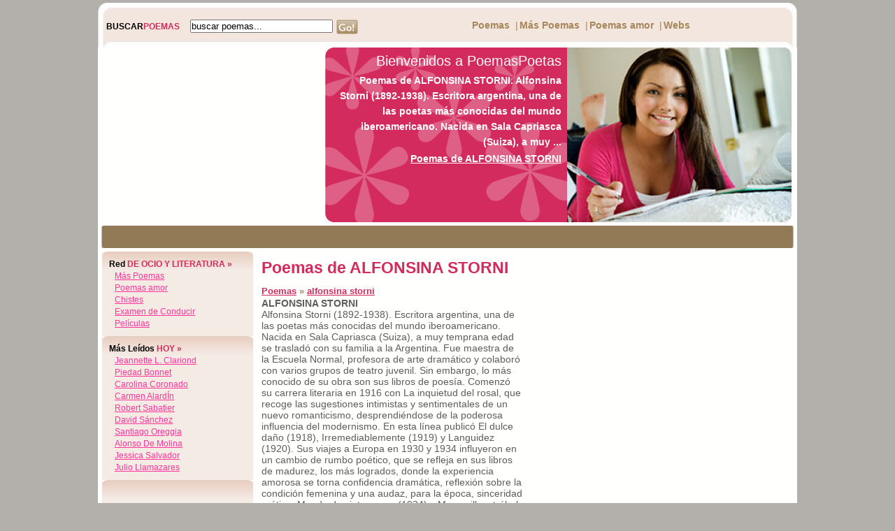

--- FILE ---
content_type: text/html
request_url: http://www.poemaspoetas.com/alfonsina-storni
body_size: 9650
content:
  <!DOCTYPE html PUBLIC "-//W3C//DTD XHTML 1.0 Transitional//EN" "https://www.w3.org/TR/xhtml1/DTD/xhtml1-transitional.dtd">
<html xmlns="https://www.w3.org/1999/xhtml">
<head>
<script async src="//pagead2.googlesyndication.com/pagead/js/adsbygoogle.js"></script>
<script>
  (adsbygoogle = window.adsbygoogle || []).push({
    google_ad_client: "ca-pub-7089266286231882",
    enable_page_level_ads: true
  });
</script>	
<title>Poemas de ALFONSINA STORNI</title><meta name="Keywords" content="poemas, poetas, poesia, poesias, poeta, poema, ocio, entrenenimiento" /><meta name="Description" content="Poemas de ALFONSINA STORNI. Alfonsina Storni (1892-1938). Escritora argentina, una de las poetas más conocidas del mundo iberoamericano.  Nacida en Sala Capriasca (Suiza), a muy ..." /><meta http-equiv="Content-Type" content="text/html; charset=iso-8859-1" />
<meta http-equiv="Content-Style-Type" content="text/css" /><meta name="verify-v1" content="stDBAnVhWfwkZsj0L+yfLJFOLd7JkXkKkhBSt3pLVjo=" />
<link rel="alternate" type="application/rss+xml" title="RSS .91" href="https://www.poemaspoetas.com/rss.php" />
<link rel="stylesheet" type="text/css" media="screen" href="/estilos/content.css" />
</head>
 
<body onload="MM_preloadImages('/TSRating/images/staro.gif');">
  <div id="container-body">
      <div id="area-top">
          <div><img src="/imagenes/top.jpg" width="1000" height="68" alt="top" /></div>
          <div id="content-top">
              <div id="search"><h3><span>BUSCAR</span>POEMAS</h3><div>
              <!--<input type="text" name="search" /><a href="#"><img src="/imagenes/go.jpg" width="31" height="21" alt="search" hspace="5" align="top" /></a>-->
              <form name="fsearch" id="fsearch" method="post" action="/busqueda" class="noborder"><input type="text" name="searchtext" value="buscar poemas..." onblur="if(this.value=='') this.value='buscar poemas...';" onfocus="if(this.value=='buscar poemas...') this.value='';" size="18" /><a href="javascript:document.fsearch.submit();"><img src="/imagenes/go.jpg" width="31" height="21" alt="search" hspace="5" align="top" /></a></form>
              </div></div>
              <div id="topmenu">
                  <ul><li><a href="/">Poemas</a></li><li>
                  <li>|</li><li><a href="https://www.poesiaspoemas.com">M&aacute;s Poemas</a></li>
                  <li>|</li><li><a href="https://www.poetaspoemas.com">Poemas amor</a></li>
                  <li>|</li><li><a title="Super webs" href="/super-webs">Webs</a></li></ul>
              </div>
          </div>
      </div>
      <div>

<div style="float:left;padding-left:7px">
<script type="text/javascript"><!--
google_ad_client = "pub-7089266286231882";
google_ad_width = 300;
google_ad_height = 250;
google_ad_format = "300x250_as";
google_ad_type = "text_image";
//2007-01-16: chistes_box
google_ad_channel = "";
google_color_border = "FFFFFF";
google_color_bg = "FFFFFF";
google_color_link = "D32B5D";
google_color_text = "5D5D5D";
google_color_url = "5D5D5D";
//--></script>
<script type="text/javascript"
  src="https://pagead2.googlesyndication.com/pagead/show_ads.js">
</script>
</div>
          <div id="banner">
              <img src="/imagenes/banner2.jpg" width="321" height="250" alt="banner" align="right" />
              <div id="welcome">Bienvenidos a PoemasPoetas</div>
              <p style="line-height:22px;">Poemas de ALFONSINA STORNI. Alfonsina Storni (1892-1938). Escritora argentina, una de las poetas más conocidas del mundo iberoamericano.  Nacida en Sala Capriasca (Suiza), a muy ...</p>
              <a href="/alfonsina-storni#atitle">Poemas de ALFONSINA STORNI</a>
          </div>
          <div class="clearer"></div>
      </div>
      <div id="menu">
          
<div style="float:left">
<script type="text/javascript"><!--
google_ad_client = "pub-7089266286231882";
google_ad_width = 468;
google_ad_height = 15;
google_ad_format = "468x15_0ads_al";
//2007-01-15: poemas-link-bar
google_ad_channel = "";
google_color_border = "927A56";
google_color_bg = "927A56";
google_color_link = "ffffff";
google_color_text = "000000";
google_color_url = "000000";
//--></script>
<script type="text/javascript"
  src="https://pagead2.googlesyndication.com/pagead/show_ads.js">
</script>
</div>
<div style="float:left">
<script type="text/javascript"><!--
google_ad_client = "pub-7089266286231882";
google_ad_width = 468;
google_ad_height = 15;
google_ad_format = "468x15_0ads_al";
//2007-01-15: poemas-link-bar
google_ad_channel = "";
google_color_border = "927A56";
google_color_bg = "927A56";
google_color_link = "ffffff";
google_color_text = "000000";
google_color_url = "000000";
//--></script>
<script type="text/javascript"
  src="https://pagead2.googlesyndication.com/pagead/show_ads.js">
</script>
</div>    

      </div>
      <div style="background:url(/imagenes/bg.gif) repeat-y">
      <div id="area-left">
          <div class="box" id="login">
              <h3><span>Red</span> DE OCIO Y LITERATURA &raquo;</h3>
               &nbsp; <a href="https://www.poesiaspoemas.com/" target="_blank">M&aacute;s Poemas</a><br />
               &nbsp; <a href="https://www.poetaspoemas.com/" target="_blank">Poemas amor</a><br />
               &nbsp; <a href="https://chistes.developers4web.com" target="_blank">Chistes</a><br />
               &nbsp; <a href="https://www.examenconducir.es" target="_blank">Examen de Conducir</a><br />
               &nbsp; <a href="https://peliculas.tuspoemas.net" target="_blank">Películas</a><br />
          </div>      
          <div class="box" id="login">
              <h3><span>M&aacute;s le&iacute;dos</span> HOY &raquo;</h3>
              &nbsp; <a style="text-transform:capitalize" href="/jeannette-l-clariond">jeannette l. clariond</a><br />&nbsp; <a style="text-transform:capitalize" href="/piedad-bonnet">piedad bonnet</a><br />&nbsp; <a style="text-transform:capitalize" href="/carolina-coronado">carolina coronado</a><br />&nbsp; <a style="text-transform:capitalize" href="/carmen-alardin">carmen alardÍn</a><br />&nbsp; <a style="text-transform:capitalize" href="/robert-sabatier">robert sabatier</a><br />&nbsp; <a style="text-transform:capitalize" href="/david-sanchez">david s&aacute;nchez</a><br />&nbsp; <a style="text-transform:capitalize" href="/santiago-oreggia">santiago oreggia</a><br />&nbsp; <a style="text-transform:capitalize" href="/alonso-de-molina">alonso de molina</a><br />&nbsp; <a style="text-transform:capitalize" href="/jessica-salvador">jessica salvador</a><br />&nbsp; <a style="text-transform:capitalize" href="/julio-llamazares">julio llamazares</a><br />	
          </div>
          <div class="box" id="login" style="padding-top: 22px;">
          
             <script type="text/javascript"><!--
google_ad_client = "pub-7089266286231882";
google_ad_width = 200;
google_ad_height = 90;
google_ad_format = "200x90_0ads_al";
//2007-01-15: poemas-link-bar
google_ad_channel = "";
google_color_border = "F4EBE4";
google_color_bg = "F4EBE4";
google_color_link = "FF3399";
google_color_text = "000000";
google_color_url = "000000";
//--></script>
<script type="text/javascript"
  src="https://pagead2.googlesyndication.com/pagead/show_ads.js">
</script>
          </div>
          <div class="box" id="login">
              <h3><span>&uacute;ltimos </span> LE&Iacute;DOS &raquo;</h3>
              &nbsp; <a style="text-transform:capitalize" href="/nm-in-verso">nm in-verso</a><br />&nbsp; <a style="text-transform:capitalize" href="/bruno-serrano-ilabaca">bruno serrano ilabaca</a><br />&nbsp; <a style="text-transform:capitalize" href="/leopoldo-panero">leopoldo panero</a><br />&nbsp; <a style="text-transform:capitalize" href="/ever-gaona-quevedo">ever gaona quevedo</a><br />&nbsp; <a style="text-transform:capitalize" href="/alberto-destephen">alberto destéphen</a><br />&nbsp; <a style="text-transform:capitalize" href="/lamar-ingraham">lamar ingraham</a><br />&nbsp; <a style="text-transform:capitalize" href="/cristina-pizarro">cristina pizarro</a><br />&nbsp; <a style="text-transform:capitalize" href="/francisco-najera">francisco nájera</a><br />&nbsp; <a style="text-transform:capitalize" href="/osvaldo-hernandez">osvaldo hernández</a><br />&nbsp; <a style="text-transform:capitalize" href="/guillermo-pilia">guillermo pilÍa</a><br />&nbsp; <a style="text-transform:capitalize" href="/angel-augier">Ángel augier</a><br />&nbsp; <a style="text-transform:capitalize" href="/jacinta-escudos">jacinta escudos</a><br />&nbsp; <a style="text-transform:capitalize" href="/marisa-trejo-sirvent">marisa trejo sirvent</a><br />&nbsp; <a style="text-transform:capitalize" href="/lil-picado">lil picado</a><br />&nbsp; <a style="text-transform:capitalize" href="/orfila-bardesio">orfila bardesio</a><br />&nbsp; <a style="text-transform:capitalize" href="/maria-cristina-azcona">maria cristina azcona</a><br />&nbsp; <a style="text-transform:capitalize" href="/juan-de-salinas">juan de salinas</a><br />&nbsp; <a style="text-transform:capitalize" href="/francisco-de-aldana">francisco de aldana</a><br />&nbsp; <a style="text-transform:capitalize" href="/graciela-cros">graciela cros</a><br />&nbsp; <a style="text-transform:capitalize" href="/cristian-santos">cristian santos</a><br />	
          </div>
          
         
      </div>
      <div id="content">
          <a name="atitle"></a>
          <h1>Poemas de ALFONSINA STORNI</h1>          
          <div class="title"><a href="/">Poemas</a> &raquo; <a href="/alfonsina-storni">alfonsina storni</a></div>
          <div style="clear:both"></div>
                    
<span style="font-weight:bold;">ALFONSINA STORNI</span><br /><div style="float:right;width:390px;"><script type="text/javascript"><!--
google_ad_client = "pub-7089266286231882";
google_ad_width = 336;
google_ad_height = 280;
google_ad_format = "336x280_as";
google_ad_type = "text_image";
//2007-01-16: chistes_box
google_ad_channel = "";
google_color_border = "FFFFFF";
google_color_bg = "FFFFFF";
google_color_link = "D32B5D";
google_color_text = "5D5D5D";
google_color_url = "5D5D5D";
//--></script>
<script type="text/javascript"
  src="https://pagead2.googlesyndication.com/pagead/show_ads.js">
</script>
</div>Alfonsina Storni (1892-1938). Escritora argentina, una de las poetas más conocidas del mundo iberoamericano. 

Nacida en Sala Capriasca (Suiza), a muy temprana edad se trasladó con su familia a la Argentina. Fue maestra de la Escuela Normal, profesora de arte dramático y colaboró con varios grupos de teatro juvenil. Sin embargo, lo más conocido de su obra son sus libros de poesía. Comenzó su carrera literaria en 1916 con La inquietud del rosal, que recoge las sugestiones intimistas y sentimentales de un nuevo romanticismo, desprendiéndose de la poderosa influencia del modernismo. En esta línea publicó El dulce daño (1918), Irremediablemente (1919) y Languidez (1920). 

Sus viajes a Europa en 1930 y 1934 influyeron en un cambio de rumbo poético, que se refleja en sus libros de madurez, los más logrados, donde la experiencia amorosa se torna confidencia dramática, reflexión sobre la condición femenina y una audaz, para la época, sinceridad erótica: Mundo de siete pozos (1934) y Mascarilla y trébol (1938). 

Formalmente, su expresión se hace más libre y se evade de los anteriores moldes del clasicismo. Aquejada de cáncer, se suicidó en Mar del Plata. 

 
<br /><br /><div class="clearboth" style="margin-bottom:25px;"></div><div id="ccontainer" style="clear:both"><div class="djokebox"><strong><a class="tpoem" href="/alfonsina-storni/pecho-blanco">pecho blanco</a></strong><br /><span class="poettext">         <table cellpadding="0" cellspacing="0" id="rating" width="80" align="right" border="0">
             <tr>
                 <td><a href="javascript:vote('10249','1',434,5,1);" onmouseout="MM_swapImgRestore()" onmouseover="MM_swapImage('10249-1','','/TSRating/images/staro.gif',1)"><img src="/TSRating/images/starg.gif" hspace="0" vspace="0" name="10249-1" id="10249-1" border="0"></a></td>
                 <td><a href="javascript:vote('10249','2',434,5,1);" onmouseout="MM_swapImgRestore()" onmouseover="MM_swapImage('10249-1','','/TSRating/images/staro.gif','10249-2','','/TSRating/images/staro.gif',1)"><img src="/TSRating/images/starg.gif" hspace="0" vspace="0" name="10249-2" id="10249-2" border="0"></a></td>
                 <td><a href="javascript:vote('10249','3',434,5,1);" onmouseout="MM_swapImgRestore()" onmouseover="MM_swapImage('10249-1','','/TSRating/images/staro.gif','10249-2','','/TSRating/images/staro.gif','10249-3','','/TSRating/images/staro.gif',1)"><img src="/TSRating/images/starg.gif" name="10249-3" id="10249-3" border="0"></a></td>
                 <td><a href="javascript:vote('10249','4',434,5,1);" onmouseout="MM_swapImgRestore()" onmouseover="MM_swapImage('10249-1','','/TSRating/images/staro.gif','10249-2','','/TSRating/images/staro.gif','10249-3','','/TSRating/images/staro.gif','10249-4','','/TSRating/images/staro.gif',1)"><img src="/TSRating/images/starg.gif" name="10249-4" id="10249-4" border="0"></a></td>
                 <td><a href="javascript:vote('10249','5',434,5,1);" onmouseout="MM_swapImgRestore()" onmouseover="MM_swapImage('10249-1','','/TSRating/images/staro.gif','10249-2','','/TSRating/images/staro.gif','10249-3','','/TSRating/images/staro.gif','10249-4','','/TSRating/images/staro.gif','10249-5','','/TSRating/images/staro.gif',1)"><img src="/TSRating/images/starg.gif" name="10249-5" id="10249-5" border="0"></a></td>
             </tr>
             <tr><td colspan="5" class="vt" id="10249numvotes">&nbsp;</td></tr>             
             <tr><td colspan="5" class="imgrank" width="100" ><img src="/imagenes/green.gif" id="10249barra" height="5" width="1%" /></td></tr>
             <tr><td colspan="5"  id="10249visitas">&nbsp;</td></tr>
         </table>
         Porque yo tengo el pecho blanco, dócil, Inofensivo, debe ser que tanta......</span></div><div style="float:right;width:383px;"><script type="text/javascript"><!--
google_ad_client = "pub-7089266286231882";
google_ad_width = 336;
google_ad_height = 280;
google_ad_format = "336x280_as";
google_ad_type = "text_image";
//2007-01-16: chistes_box
google_ad_channel = "";
google_color_border = "FFFFFF";
google_color_bg = "FFFFFF";
google_color_link = "D32B5D";
google_color_text = "5D5D5D";
google_color_url = "5D5D5D";
//--></script>
<script type="text/javascript"
  src="https://pagead2.googlesyndication.com/pagead/show_ads.js">
</script>
</div><div class="djokebox"><strong><a class="tpoem" href="/alfonsina-storni/adios">adiós</a></strong><br /><span class="poettext">         <table cellpadding="0" cellspacing="0" id="rating" width="80" align="right" border="0">
             <tr>
                 <td><a href="javascript:vote('87','1',1194,60,13);" onmouseout="MM_swapImgRestore()" onmouseover="MM_swapImage('87-1','','/TSRating/images/staro.gif',1)"><img src="/TSRating/images/starg.gif" hspace="0" vspace="0" name="87-1" id="87-1" border="0"></a></td>
                 <td><a href="javascript:vote('87','2',1194,60,13);" onmouseout="MM_swapImgRestore()" onmouseover="MM_swapImage('87-1','','/TSRating/images/staro.gif','87-2','','/TSRating/images/staro.gif',1)"><img src="/TSRating/images/starg.gif" hspace="0" vspace="0" name="87-2" id="87-2" border="0"></a></td>
                 <td><a href="javascript:vote('87','3',1194,60,13);" onmouseout="MM_swapImgRestore()" onmouseover="MM_swapImage('87-1','','/TSRating/images/staro.gif','87-2','','/TSRating/images/staro.gif','87-3','','/TSRating/images/staro.gif',1)"><img src="/TSRating/images/starg.gif" name="87-3" id="87-3" border="0"></a></td>
                 <td><a href="javascript:vote('87','4',1194,60,13);" onmouseout="MM_swapImgRestore()" onmouseover="MM_swapImage('87-1','','/TSRating/images/staro.gif','87-2','','/TSRating/images/staro.gif','87-3','','/TSRating/images/staro.gif','87-4','','/TSRating/images/staro.gif',1)"><img src="/TSRating/images/starg.gif" name="87-4" id="87-4" border="0"></a></td>
                 <td><a href="javascript:vote('87','5',1194,60,13);" onmouseout="MM_swapImgRestore()" onmouseover="MM_swapImage('87-1','','/TSRating/images/staro.gif','87-2','','/TSRating/images/staro.gif','87-3','','/TSRating/images/staro.gif','87-4','','/TSRating/images/staro.gif','87-5','','/TSRating/images/staro.gif',1)"><img src="/TSRating/images/starg.gif" name="87-5" id="87-5" border="0"></a></td>
             </tr>
             <tr><td colspan="5" class="vt" id="87numvotes">&nbsp;</td></tr>             
             <tr><td colspan="5" class="imgrank" width="100" ><img src="/imagenes/green.gif" id="87barra" height="5" width="1%" /></td></tr>
             <tr><td colspan="5"  id="87visitas">&nbsp;</td></tr>
         </table>
         ¡Adiós!  Las cosas que mueren jamás resucitan, las cosas que mueren no......</span></div><div class="djokebox"><strong><a class="tpoem" href="/alfonsina-storni/la-sirena">la sirena</a></strong><br /><span class="poettext">         <table cellpadding="0" cellspacing="0" id="rating" width="80" align="right" border="0">
             <tr>
                 <td><a href="javascript:vote('93','1',1685,12,3);" onmouseout="MM_swapImgRestore()" onmouseover="MM_swapImage('93-1','','/TSRating/images/staro.gif',1)"><img src="/TSRating/images/starg.gif" hspace="0" vspace="0" name="93-1" id="93-1" border="0"></a></td>
                 <td><a href="javascript:vote('93','2',1685,12,3);" onmouseout="MM_swapImgRestore()" onmouseover="MM_swapImage('93-1','','/TSRating/images/staro.gif','93-2','','/TSRating/images/staro.gif',1)"><img src="/TSRating/images/starg.gif" hspace="0" vspace="0" name="93-2" id="93-2" border="0"></a></td>
                 <td><a href="javascript:vote('93','3',1685,12,3);" onmouseout="MM_swapImgRestore()" onmouseover="MM_swapImage('93-1','','/TSRating/images/staro.gif','93-2','','/TSRating/images/staro.gif','93-3','','/TSRating/images/staro.gif',1)"><img src="/TSRating/images/starg.gif" name="93-3" id="93-3" border="0"></a></td>
                 <td><a href="javascript:vote('93','4',1685,12,3);" onmouseout="MM_swapImgRestore()" onmouseover="MM_swapImage('93-1','','/TSRating/images/staro.gif','93-2','','/TSRating/images/staro.gif','93-3','','/TSRating/images/staro.gif','93-4','','/TSRating/images/staro.gif',1)"><img src="/TSRating/images/starg.gif" name="93-4" id="93-4" border="0"></a></td>
                 <td><a href="javascript:vote('93','5',1685,12,3);" onmouseout="MM_swapImgRestore()" onmouseover="MM_swapImage('93-1','','/TSRating/images/staro.gif','93-2','','/TSRating/images/staro.gif','93-3','','/TSRating/images/staro.gif','93-4','','/TSRating/images/staro.gif','93-5','','/TSRating/images/staro.gif',1)"><img src="/TSRating/images/starg.gif" name="93-5" id="93-5" border="0"></a></td>
             </tr>
             <tr><td colspan="5" class="vt" id="93numvotes">&nbsp;</td></tr>             
             <tr><td colspan="5" class="imgrank" width="100" ><img src="/imagenes/green.gif" id="93barra" height="5" width="1%" /></td></tr>
             <tr><td colspan="5"  id="93visitas">&nbsp;</td></tr>
         </table>
         Llévate el torbellino de las horas y el cobalto del cielo y el ropaje ......</span></div><div class="djokebox"><strong><a class="tpoem" href="/alfonsina-storni/silencio">silencio</a></strong><br /><span class="poettext">         <table cellpadding="0" cellspacing="0" id="rating" width="80" align="right" border="0">
             <tr>
                 <td><a href="javascript:vote('6926','1',1519,26,7);" onmouseout="MM_swapImgRestore()" onmouseover="MM_swapImage('6926-1','','/TSRating/images/staro.gif',1)"><img src="/TSRating/images/starg.gif" hspace="0" vspace="0" name="6926-1" id="6926-1" border="0"></a></td>
                 <td><a href="javascript:vote('6926','2',1519,26,7);" onmouseout="MM_swapImgRestore()" onmouseover="MM_swapImage('6926-1','','/TSRating/images/staro.gif','6926-2','','/TSRating/images/staro.gif',1)"><img src="/TSRating/images/starg.gif" hspace="0" vspace="0" name="6926-2" id="6926-2" border="0"></a></td>
                 <td><a href="javascript:vote('6926','3',1519,26,7);" onmouseout="MM_swapImgRestore()" onmouseover="MM_swapImage('6926-1','','/TSRating/images/staro.gif','6926-2','','/TSRating/images/staro.gif','6926-3','','/TSRating/images/staro.gif',1)"><img src="/TSRating/images/starg.gif" name="6926-3" id="6926-3" border="0"></a></td>
                 <td><a href="javascript:vote('6926','4',1519,26,7);" onmouseout="MM_swapImgRestore()" onmouseover="MM_swapImage('6926-1','','/TSRating/images/staro.gif','6926-2','','/TSRating/images/staro.gif','6926-3','','/TSRating/images/staro.gif','6926-4','','/TSRating/images/staro.gif',1)"><img src="/TSRating/images/starg.gif" name="6926-4" id="6926-4" border="0"></a></td>
                 <td><a href="javascript:vote('6926','5',1519,26,7);" onmouseout="MM_swapImgRestore()" onmouseover="MM_swapImage('6926-1','','/TSRating/images/staro.gif','6926-2','','/TSRating/images/staro.gif','6926-3','','/TSRating/images/staro.gif','6926-4','','/TSRating/images/staro.gif','6926-5','','/TSRating/images/staro.gif',1)"><img src="/TSRating/images/starg.gif" name="6926-5" id="6926-5" border="0"></a></td>
             </tr>
             <tr><td colspan="5" class="vt" id="6926numvotes">&nbsp;</td></tr>             
             <tr><td colspan="5" class="imgrank" width="100" ><img src="/imagenes/green.gif" id="6926barra" height="5" width="1%" /></td></tr>
             <tr><td colspan="5"  id="6926visitas">&nbsp;</td></tr>
         </table>
         Un día estaré muerta, blanca como la nieve, dulce como los sueños en l......</span></div><div class="djokebox"><strong><a class="tpoem" href="/alfonsina-storni/epitafio-para-mi-tumba">epitafio para mi tumba</a></strong><br /><span class="poettext">         <table cellpadding="0" cellspacing="0" id="rating" width="80" align="right" border="0">
             <tr>
                 <td><a href="javascript:vote('2166','1',2555,13,4);" onmouseout="MM_swapImgRestore()" onmouseover="MM_swapImage('2166-1','','/TSRating/images/staro.gif',1)"><img src="/TSRating/images/starg.gif" hspace="0" vspace="0" name="2166-1" id="2166-1" border="0"></a></td>
                 <td><a href="javascript:vote('2166','2',2555,13,4);" onmouseout="MM_swapImgRestore()" onmouseover="MM_swapImage('2166-1','','/TSRating/images/staro.gif','2166-2','','/TSRating/images/staro.gif',1)"><img src="/TSRating/images/starg.gif" hspace="0" vspace="0" name="2166-2" id="2166-2" border="0"></a></td>
                 <td><a href="javascript:vote('2166','3',2555,13,4);" onmouseout="MM_swapImgRestore()" onmouseover="MM_swapImage('2166-1','','/TSRating/images/staro.gif','2166-2','','/TSRating/images/staro.gif','2166-3','','/TSRating/images/staro.gif',1)"><img src="/TSRating/images/starg.gif" name="2166-3" id="2166-3" border="0"></a></td>
                 <td><a href="javascript:vote('2166','4',2555,13,4);" onmouseout="MM_swapImgRestore()" onmouseover="MM_swapImage('2166-1','','/TSRating/images/staro.gif','2166-2','','/TSRating/images/staro.gif','2166-3','','/TSRating/images/staro.gif','2166-4','','/TSRating/images/staro.gif',1)"><img src="/TSRating/images/starg.gif" name="2166-4" id="2166-4" border="0"></a></td>
                 <td><a href="javascript:vote('2166','5',2555,13,4);" onmouseout="MM_swapImgRestore()" onmouseover="MM_swapImage('2166-1','','/TSRating/images/staro.gif','2166-2','','/TSRating/images/staro.gif','2166-3','','/TSRating/images/staro.gif','2166-4','','/TSRating/images/staro.gif','2166-5','','/TSRating/images/staro.gif',1)"><img src="/TSRating/images/starg.gif" name="2166-5" id="2166-5" border="0"></a></td>
             </tr>
             <tr><td colspan="5" class="vt" id="2166numvotes">&nbsp;</td></tr>             
             <tr><td colspan="5" class="imgrank" width="100" ><img src="/imagenes/green.gif" id="2166barra" height="5" width="1%" /></td></tr>
             <tr><td colspan="5"  id="2166visitas">&nbsp;</td></tr>
         </table>
         Aquí descanso yo: dice "Alfonsina" El epitafiio claro al que se inclin......</span></div><div class="djokebox"><strong><a class="tpoem" href="/alfonsina-storni/voy-a-dormir">voy a dormir</a></strong><br /><span class="poettext">         <table cellpadding="0" cellspacing="0" id="rating" width="80" align="right" border="0">
             <tr>
                 <td><a href="javascript:vote('8744','1',1185,15,4);" onmouseout="MM_swapImgRestore()" onmouseover="MM_swapImage('8744-1','','/TSRating/images/staro.gif',1)"><img src="/TSRating/images/starg.gif" hspace="0" vspace="0" name="8744-1" id="8744-1" border="0"></a></td>
                 <td><a href="javascript:vote('8744','2',1185,15,4);" onmouseout="MM_swapImgRestore()" onmouseover="MM_swapImage('8744-1','','/TSRating/images/staro.gif','8744-2','','/TSRating/images/staro.gif',1)"><img src="/TSRating/images/starg.gif" hspace="0" vspace="0" name="8744-2" id="8744-2" border="0"></a></td>
                 <td><a href="javascript:vote('8744','3',1185,15,4);" onmouseout="MM_swapImgRestore()" onmouseover="MM_swapImage('8744-1','','/TSRating/images/staro.gif','8744-2','','/TSRating/images/staro.gif','8744-3','','/TSRating/images/staro.gif',1)"><img src="/TSRating/images/starg.gif" name="8744-3" id="8744-3" border="0"></a></td>
                 <td><a href="javascript:vote('8744','4',1185,15,4);" onmouseout="MM_swapImgRestore()" onmouseover="MM_swapImage('8744-1','','/TSRating/images/staro.gif','8744-2','','/TSRating/images/staro.gif','8744-3','','/TSRating/images/staro.gif','8744-4','','/TSRating/images/staro.gif',1)"><img src="/TSRating/images/starg.gif" name="8744-4" id="8744-4" border="0"></a></td>
                 <td><a href="javascript:vote('8744','5',1185,15,4);" onmouseout="MM_swapImgRestore()" onmouseover="MM_swapImage('8744-1','','/TSRating/images/staro.gif','8744-2','','/TSRating/images/staro.gif','8744-3','','/TSRating/images/staro.gif','8744-4','','/TSRating/images/staro.gif','8744-5','','/TSRating/images/staro.gif',1)"><img src="/TSRating/images/starg.gif" name="8744-5" id="8744-5" border="0"></a></td>
             </tr>
             <tr><td colspan="5" class="vt" id="8744numvotes">&nbsp;</td></tr>             
             <tr><td colspan="5" class="imgrank" width="100" ><img src="/imagenes/green.gif" id="8744barra" height="5" width="1%" /></td></tr>
             <tr><td colspan="5"  id="8744visitas">&nbsp;</td></tr>
         </table>
         (Últimos versos escritos el día del suicidio)   Dientes de flores, cof......</span></div><div class="djokebox"><strong><a class="tpoem" href="/alfonsina-storni/yo-en-el-fondo-del-mar">yo en el fondo del mar</a></strong><br /><span class="poettext">         <table cellpadding="0" cellspacing="0" id="rating" width="80" align="right" border="0">
             <tr>
                 <td><a href="javascript:vote('6963','1',1052,19,5);" onmouseout="MM_swapImgRestore()" onmouseover="MM_swapImage('6963-1','','/TSRating/images/staro.gif',1)"><img src="/TSRating/images/starg.gif" hspace="0" vspace="0" name="6963-1" id="6963-1" border="0"></a></td>
                 <td><a href="javascript:vote('6963','2',1052,19,5);" onmouseout="MM_swapImgRestore()" onmouseover="MM_swapImage('6963-1','','/TSRating/images/staro.gif','6963-2','','/TSRating/images/staro.gif',1)"><img src="/TSRating/images/starg.gif" hspace="0" vspace="0" name="6963-2" id="6963-2" border="0"></a></td>
                 <td><a href="javascript:vote('6963','3',1052,19,5);" onmouseout="MM_swapImgRestore()" onmouseover="MM_swapImage('6963-1','','/TSRating/images/staro.gif','6963-2','','/TSRating/images/staro.gif','6963-3','','/TSRating/images/staro.gif',1)"><img src="/TSRating/images/starg.gif" name="6963-3" id="6963-3" border="0"></a></td>
                 <td><a href="javascript:vote('6963','4',1052,19,5);" onmouseout="MM_swapImgRestore()" onmouseover="MM_swapImage('6963-1','','/TSRating/images/staro.gif','6963-2','','/TSRating/images/staro.gif','6963-3','','/TSRating/images/staro.gif','6963-4','','/TSRating/images/staro.gif',1)"><img src="/TSRating/images/starg.gif" name="6963-4" id="6963-4" border="0"></a></td>
                 <td><a href="javascript:vote('6963','5',1052,19,5);" onmouseout="MM_swapImgRestore()" onmouseover="MM_swapImage('6963-1','','/TSRating/images/staro.gif','6963-2','','/TSRating/images/staro.gif','6963-3','','/TSRating/images/staro.gif','6963-4','','/TSRating/images/staro.gif','6963-5','','/TSRating/images/staro.gif',1)"><img src="/TSRating/images/starg.gif" name="6963-5" id="6963-5" border="0"></a></td>
             </tr>
             <tr><td colspan="5" class="vt" id="6963numvotes">&nbsp;</td></tr>             
             <tr><td colspan="5" class="imgrank" width="100" ><img src="/imagenes/green.gif" id="6963barra" height="5" width="1%" /></td></tr>
             <tr><td colspan="5"  id="6963visitas">&nbsp;</td></tr>
         </table>
         En el fondo del mar hay una casa de cristal. A una avenida de madrépor......</span></div><div class="djokebox"><strong><a class="tpoem" href="/alfonsina-storni/a-una-rosa">a una rosa</a></strong><br /><span class="poettext">         <table cellpadding="0" cellspacing="0" id="rating" width="80" align="right" border="0">
             <tr>
                 <td><a href="javascript:vote('6967','1',906,23,6);" onmouseout="MM_swapImgRestore()" onmouseover="MM_swapImage('6967-1','','/TSRating/images/staro.gif',1)"><img src="/TSRating/images/starg.gif" hspace="0" vspace="0" name="6967-1" id="6967-1" border="0"></a></td>
                 <td><a href="javascript:vote('6967','2',906,23,6);" onmouseout="MM_swapImgRestore()" onmouseover="MM_swapImage('6967-1','','/TSRating/images/staro.gif','6967-2','','/TSRating/images/staro.gif',1)"><img src="/TSRating/images/starg.gif" hspace="0" vspace="0" name="6967-2" id="6967-2" border="0"></a></td>
                 <td><a href="javascript:vote('6967','3',906,23,6);" onmouseout="MM_swapImgRestore()" onmouseover="MM_swapImage('6967-1','','/TSRating/images/staro.gif','6967-2','','/TSRating/images/staro.gif','6967-3','','/TSRating/images/staro.gif',1)"><img src="/TSRating/images/starg.gif" name="6967-3" id="6967-3" border="0"></a></td>
                 <td><a href="javascript:vote('6967','4',906,23,6);" onmouseout="MM_swapImgRestore()" onmouseover="MM_swapImage('6967-1','','/TSRating/images/staro.gif','6967-2','','/TSRating/images/staro.gif','6967-3','','/TSRating/images/staro.gif','6967-4','','/TSRating/images/staro.gif',1)"><img src="/TSRating/images/starg.gif" name="6967-4" id="6967-4" border="0"></a></td>
                 <td><a href="javascript:vote('6967','5',906,23,6);" onmouseout="MM_swapImgRestore()" onmouseover="MM_swapImage('6967-1','','/TSRating/images/staro.gif','6967-2','','/TSRating/images/staro.gif','6967-3','','/TSRating/images/staro.gif','6967-4','','/TSRating/images/staro.gif','6967-5','','/TSRating/images/staro.gif',1)"><img src="/TSRating/images/starg.gif" name="6967-5" id="6967-5" border="0"></a></td>
             </tr>
             <tr><td colspan="5" class="vt" id="6967numvotes">&nbsp;</td></tr>             
             <tr><td colspan="5" class="imgrank" width="100" ><img src="/imagenes/green.gif" id="6967barra" height="5" width="1%" /></td></tr>
             <tr><td colspan="5"  id="6967visitas">&nbsp;</td></tr>
         </table>
         Grata flor que te destacas sobre el verde de las hojas, cual la sangre......</span></div><div class="djokebox"><strong><a class="tpoem" href="/alfonsina-storni/versos-a-la-tristeza-de-buenos-aires">versos a la tristeza de buenos aires</a></strong><br /><span class="poettext">         <table cellpadding="0" cellspacing="0" id="rating" width="80" align="right" border="0">
             <tr>
                 <td><a href="javascript:vote('6961','1',1073,11,3);" onmouseout="MM_swapImgRestore()" onmouseover="MM_swapImage('6961-1','','/TSRating/images/staro.gif',1)"><img src="/TSRating/images/starg.gif" hspace="0" vspace="0" name="6961-1" id="6961-1" border="0"></a></td>
                 <td><a href="javascript:vote('6961','2',1073,11,3);" onmouseout="MM_swapImgRestore()" onmouseover="MM_swapImage('6961-1','','/TSRating/images/staro.gif','6961-2','','/TSRating/images/staro.gif',1)"><img src="/TSRating/images/starg.gif" hspace="0" vspace="0" name="6961-2" id="6961-2" border="0"></a></td>
                 <td><a href="javascript:vote('6961','3',1073,11,3);" onmouseout="MM_swapImgRestore()" onmouseover="MM_swapImage('6961-1','','/TSRating/images/staro.gif','6961-2','','/TSRating/images/staro.gif','6961-3','','/TSRating/images/staro.gif',1)"><img src="/TSRating/images/starg.gif" name="6961-3" id="6961-3" border="0"></a></td>
                 <td><a href="javascript:vote('6961','4',1073,11,3);" onmouseout="MM_swapImgRestore()" onmouseover="MM_swapImage('6961-1','','/TSRating/images/staro.gif','6961-2','','/TSRating/images/staro.gif','6961-3','','/TSRating/images/staro.gif','6961-4','','/TSRating/images/staro.gif',1)"><img src="/TSRating/images/starg.gif" name="6961-4" id="6961-4" border="0"></a></td>
                 <td><a href="javascript:vote('6961','5',1073,11,3);" onmouseout="MM_swapImgRestore()" onmouseover="MM_swapImage('6961-1','','/TSRating/images/staro.gif','6961-2','','/TSRating/images/staro.gif','6961-3','','/TSRating/images/staro.gif','6961-4','','/TSRating/images/staro.gif','6961-5','','/TSRating/images/staro.gif',1)"><img src="/TSRating/images/starg.gif" name="6961-5" id="6961-5" border="0"></a></td>
             </tr>
             <tr><td colspan="5" class="vt" id="6961numvotes">&nbsp;</td></tr>             
             <tr><td colspan="5" class="imgrank" width="100" ><img src="/imagenes/green.gif" id="6961barra" height="5" width="1%" /></td></tr>
             <tr><td colspan="5"  id="6961visitas">&nbsp;</td></tr>
         </table>
         Tristes calles derechas, agrisadas e iguales, por donde asoma, a veces......</span></div><div class="djokebox"><strong><a class="tpoem" href="/alfonsina-storni/borrada">borrada</a></strong><br /><span class="poettext">         <table cellpadding="0" cellspacing="0" id="rating" width="80" align="right" border="0">
             <tr>
                 <td><a href="javascript:vote('10248','1',998,11,3);" onmouseout="MM_swapImgRestore()" onmouseover="MM_swapImage('10248-1','','/TSRating/images/staro.gif',1)"><img src="/TSRating/images/starg.gif" hspace="0" vspace="0" name="10248-1" id="10248-1" border="0"></a></td>
                 <td><a href="javascript:vote('10248','2',998,11,3);" onmouseout="MM_swapImgRestore()" onmouseover="MM_swapImage('10248-1','','/TSRating/images/staro.gif','10248-2','','/TSRating/images/staro.gif',1)"><img src="/TSRating/images/starg.gif" hspace="0" vspace="0" name="10248-2" id="10248-2" border="0"></a></td>
                 <td><a href="javascript:vote('10248','3',998,11,3);" onmouseout="MM_swapImgRestore()" onmouseover="MM_swapImage('10248-1','','/TSRating/images/staro.gif','10248-2','','/TSRating/images/staro.gif','10248-3','','/TSRating/images/staro.gif',1)"><img src="/TSRating/images/starg.gif" name="10248-3" id="10248-3" border="0"></a></td>
                 <td><a href="javascript:vote('10248','4',998,11,3);" onmouseout="MM_swapImgRestore()" onmouseover="MM_swapImage('10248-1','','/TSRating/images/staro.gif','10248-2','','/TSRating/images/staro.gif','10248-3','','/TSRating/images/staro.gif','10248-4','','/TSRating/images/staro.gif',1)"><img src="/TSRating/images/starg.gif" name="10248-4" id="10248-4" border="0"></a></td>
                 <td><a href="javascript:vote('10248','5',998,11,3);" onmouseout="MM_swapImgRestore()" onmouseover="MM_swapImage('10248-1','','/TSRating/images/staro.gif','10248-2','','/TSRating/images/staro.gif','10248-3','','/TSRating/images/staro.gif','10248-4','','/TSRating/images/staro.gif','10248-5','','/TSRating/images/staro.gif',1)"><img src="/TSRating/images/starg.gif" name="10248-5" id="10248-5" border="0"></a></td>
             </tr>
             <tr><td colspan="5" class="vt" id="10248numvotes">&nbsp;</td></tr>             
             <tr><td colspan="5" class="imgrank" width="100" ><img src="/imagenes/green.gif" id="10248barra" height="5" width="1%" /></td></tr>
             <tr><td colspan="5"  id="10248visitas">&nbsp;</td></tr>
         </table>
         El día que me muera, la noticia Ha de seguir las prácticas usadas, Y d......</span></div><div class="djokebox"><strong><a class="tpoem" href="/alfonsina-storni/un-lapiz">un lápiz</a></strong><br /><span class="poettext">         <table cellpadding="0" cellspacing="0" id="rating" width="80" align="right" border="0">
             <tr>
                 <td><a href="javascript:vote('6966','1',610,11,3);" onmouseout="MM_swapImgRestore()" onmouseover="MM_swapImage('6966-1','','/TSRating/images/staro.gif',1)"><img src="/TSRating/images/starg.gif" hspace="0" vspace="0" name="6966-1" id="6966-1" border="0"></a></td>
                 <td><a href="javascript:vote('6966','2',610,11,3);" onmouseout="MM_swapImgRestore()" onmouseover="MM_swapImage('6966-1','','/TSRating/images/staro.gif','6966-2','','/TSRating/images/staro.gif',1)"><img src="/TSRating/images/starg.gif" hspace="0" vspace="0" name="6966-2" id="6966-2" border="0"></a></td>
                 <td><a href="javascript:vote('6966','3',610,11,3);" onmouseout="MM_swapImgRestore()" onmouseover="MM_swapImage('6966-1','','/TSRating/images/staro.gif','6966-2','','/TSRating/images/staro.gif','6966-3','','/TSRating/images/staro.gif',1)"><img src="/TSRating/images/starg.gif" name="6966-3" id="6966-3" border="0"></a></td>
                 <td><a href="javascript:vote('6966','4',610,11,3);" onmouseout="MM_swapImgRestore()" onmouseover="MM_swapImage('6966-1','','/TSRating/images/staro.gif','6966-2','','/TSRating/images/staro.gif','6966-3','','/TSRating/images/staro.gif','6966-4','','/TSRating/images/staro.gif',1)"><img src="/TSRating/images/starg.gif" name="6966-4" id="6966-4" border="0"></a></td>
                 <td><a href="javascript:vote('6966','5',610,11,3);" onmouseout="MM_swapImgRestore()" onmouseover="MM_swapImage('6966-1','','/TSRating/images/staro.gif','6966-2','','/TSRating/images/staro.gif','6966-3','','/TSRating/images/staro.gif','6966-4','','/TSRating/images/staro.gif','6966-5','','/TSRating/images/staro.gif',1)"><img src="/TSRating/images/starg.gif" name="6966-5" id="6966-5" border="0"></a></td>
             </tr>
             <tr><td colspan="5" class="vt" id="6966numvotes">&nbsp;</td></tr>             
             <tr><td colspan="5" class="imgrank" width="100" ><img src="/imagenes/green.gif" id="6966barra" height="5" width="1%" /></td></tr>
             <tr><td colspan="5"  id="6966visitas">&nbsp;</td></tr>
         </table>
         Por diez centavos lo compré en la esquina y vendiómelo un ángel desgar......</span></div><div class="djokebox"><strong><a class="tpoem" href="/alfonsina-storni/tu-me-quieres-blanca">tú me quieres blanca</a></strong><br /><span class="poettext">         <table cellpadding="0" cellspacing="0" id="rating" width="80" align="right" border="0">
             <tr>
                 <td><a href="javascript:vote('88','1',994,7,2);" onmouseout="MM_swapImgRestore()" onmouseover="MM_swapImage('88-1','','/TSRating/images/staro.gif',1)"><img src="/TSRating/images/starg.gif" hspace="0" vspace="0" name="88-1" id="88-1" border="0"></a></td>
                 <td><a href="javascript:vote('88','2',994,7,2);" onmouseout="MM_swapImgRestore()" onmouseover="MM_swapImage('88-1','','/TSRating/images/staro.gif','88-2','','/TSRating/images/staro.gif',1)"><img src="/TSRating/images/starg.gif" hspace="0" vspace="0" name="88-2" id="88-2" border="0"></a></td>
                 <td><a href="javascript:vote('88','3',994,7,2);" onmouseout="MM_swapImgRestore()" onmouseover="MM_swapImage('88-1','','/TSRating/images/staro.gif','88-2','','/TSRating/images/staro.gif','88-3','','/TSRating/images/staro.gif',1)"><img src="/TSRating/images/starg.gif" name="88-3" id="88-3" border="0"></a></td>
                 <td><a href="javascript:vote('88','4',994,7,2);" onmouseout="MM_swapImgRestore()" onmouseover="MM_swapImage('88-1','','/TSRating/images/staro.gif','88-2','','/TSRating/images/staro.gif','88-3','','/TSRating/images/staro.gif','88-4','','/TSRating/images/staro.gif',1)"><img src="/TSRating/images/starg.gif" name="88-4" id="88-4" border="0"></a></td>
                 <td><a href="javascript:vote('88','5',994,7,2);" onmouseout="MM_swapImgRestore()" onmouseover="MM_swapImage('88-1','','/TSRating/images/staro.gif','88-2','','/TSRating/images/staro.gif','88-3','','/TSRating/images/staro.gif','88-4','','/TSRating/images/staro.gif','88-5','','/TSRating/images/staro.gif',1)"><img src="/TSRating/images/starg.gif" name="88-5" id="88-5" border="0"></a></td>
             </tr>
             <tr><td colspan="5" class="vt" id="88numvotes">&nbsp;</td></tr>             
             <tr><td colspan="5" class="imgrank" width="100" ><img src="/imagenes/green.gif" id="88barra" height="5" width="1%" /></td></tr>
             <tr><td colspan="5"  id="88visitas">&nbsp;</td></tr>
         </table>
         Tú me quieres alba, me quieres de espumas, me quieres de nácar. Que se......</span></div><div class="djokebox"><strong><a class="tpoem" href="/alfonsina-storni/viaje">viaje</a></strong><br /><span class="poettext">         <table cellpadding="0" cellspacing="0" id="rating" width="80" align="right" border="0">
             <tr>
                 <td><a href="javascript:vote('6924','1',649,7,2);" onmouseout="MM_swapImgRestore()" onmouseover="MM_swapImage('6924-1','','/TSRating/images/staro.gif',1)"><img src="/TSRating/images/starg.gif" hspace="0" vspace="0" name="6924-1" id="6924-1" border="0"></a></td>
                 <td><a href="javascript:vote('6924','2',649,7,2);" onmouseout="MM_swapImgRestore()" onmouseover="MM_swapImage('6924-1','','/TSRating/images/staro.gif','6924-2','','/TSRating/images/staro.gif',1)"><img src="/TSRating/images/starg.gif" hspace="0" vspace="0" name="6924-2" id="6924-2" border="0"></a></td>
                 <td><a href="javascript:vote('6924','3',649,7,2);" onmouseout="MM_swapImgRestore()" onmouseover="MM_swapImage('6924-1','','/TSRating/images/staro.gif','6924-2','','/TSRating/images/staro.gif','6924-3','','/TSRating/images/staro.gif',1)"><img src="/TSRating/images/starg.gif" name="6924-3" id="6924-3" border="0"></a></td>
                 <td><a href="javascript:vote('6924','4',649,7,2);" onmouseout="MM_swapImgRestore()" onmouseover="MM_swapImage('6924-1','','/TSRating/images/staro.gif','6924-2','','/TSRating/images/staro.gif','6924-3','','/TSRating/images/staro.gif','6924-4','','/TSRating/images/staro.gif',1)"><img src="/TSRating/images/starg.gif" name="6924-4" id="6924-4" border="0"></a></td>
                 <td><a href="javascript:vote('6924','5',649,7,2);" onmouseout="MM_swapImgRestore()" onmouseover="MM_swapImage('6924-1','','/TSRating/images/staro.gif','6924-2','','/TSRating/images/staro.gif','6924-3','','/TSRating/images/staro.gif','6924-4','','/TSRating/images/staro.gif','6924-5','','/TSRating/images/staro.gif',1)"><img src="/TSRating/images/starg.gif" name="6924-5" id="6924-5" border="0"></a></td>
             </tr>
             <tr><td colspan="5" class="vt" id="6924numvotes">&nbsp;</td></tr>             
             <tr><td colspan="5" class="imgrank" width="100" ><img src="/imagenes/green.gif" id="6924barra" height="5" width="1%" /></td></tr>
             <tr><td colspan="5"  id="6924visitas">&nbsp;</td></tr>
         </table>
         Hoy me mira la luna blanca y desmesurada. Es la misma de anoche, la mi......</span></div><div class="djokebox"><strong><a class="tpoem" href="/alfonsina-storni/letanias-de-la-tierra-muerta">letanías de la tierra muerta</a></strong><br /><span class="poettext">         <table cellpadding="0" cellspacing="0" id="rating" width="80" align="right" border="0">
             <tr>
                 <td><a href="javascript:vote('6929','1',248,11,3);" onmouseout="MM_swapImgRestore()" onmouseover="MM_swapImage('6929-1','','/TSRating/images/staro.gif',1)"><img src="/TSRating/images/starg.gif" hspace="0" vspace="0" name="6929-1" id="6929-1" border="0"></a></td>
                 <td><a href="javascript:vote('6929','2',248,11,3);" onmouseout="MM_swapImgRestore()" onmouseover="MM_swapImage('6929-1','','/TSRating/images/staro.gif','6929-2','','/TSRating/images/staro.gif',1)"><img src="/TSRating/images/starg.gif" hspace="0" vspace="0" name="6929-2" id="6929-2" border="0"></a></td>
                 <td><a href="javascript:vote('6929','3',248,11,3);" onmouseout="MM_swapImgRestore()" onmouseover="MM_swapImage('6929-1','','/TSRating/images/staro.gif','6929-2','','/TSRating/images/staro.gif','6929-3','','/TSRating/images/staro.gif',1)"><img src="/TSRating/images/starg.gif" name="6929-3" id="6929-3" border="0"></a></td>
                 <td><a href="javascript:vote('6929','4',248,11,3);" onmouseout="MM_swapImgRestore()" onmouseover="MM_swapImage('6929-1','','/TSRating/images/staro.gif','6929-2','','/TSRating/images/staro.gif','6929-3','','/TSRating/images/staro.gif','6929-4','','/TSRating/images/staro.gif',1)"><img src="/TSRating/images/starg.gif" name="6929-4" id="6929-4" border="0"></a></td>
                 <td><a href="javascript:vote('6929','5',248,11,3);" onmouseout="MM_swapImgRestore()" onmouseover="MM_swapImage('6929-1','','/TSRating/images/staro.gif','6929-2','','/TSRating/images/staro.gif','6929-3','','/TSRating/images/staro.gif','6929-4','','/TSRating/images/staro.gif','6929-5','','/TSRating/images/staro.gif',1)"><img src="/TSRating/images/starg.gif" name="6929-5" id="6929-5" border="0"></a></td>
             </tr>
             <tr><td colspan="5" class="vt" id="6929numvotes">&nbsp;</td></tr>             
             <tr><td colspan="5" class="imgrank" width="100" ><img src="/imagenes/green.gif" id="6929barra" height="5" width="1%" /></td></tr>
             <tr><td colspan="5"  id="6929visitas">&nbsp;</td></tr>
         </table>
         A Gabriela Mistral  Llegará un día en que la raza humana se habrá seca......</span></div><div class="djokebox"><strong><a class="tpoem" href="/alfonsina-storni/hombre-pequenito">hombre pequeñito</a></strong><br /><span class="poettext">         <table cellpadding="0" cellspacing="0" id="rating" width="80" align="right" border="0">
             <tr>
                 <td><a href="javascript:vote('106','1',857,9,3);" onmouseout="MM_swapImgRestore()" onmouseover="MM_swapImage('106-1','','/TSRating/images/staro.gif',1)"><img src="/TSRating/images/starg.gif" hspace="0" vspace="0" name="106-1" id="106-1" border="0"></a></td>
                 <td><a href="javascript:vote('106','2',857,9,3);" onmouseout="MM_swapImgRestore()" onmouseover="MM_swapImage('106-1','','/TSRating/images/staro.gif','106-2','','/TSRating/images/staro.gif',1)"><img src="/TSRating/images/starg.gif" hspace="0" vspace="0" name="106-2" id="106-2" border="0"></a></td>
                 <td><a href="javascript:vote('106','3',857,9,3);" onmouseout="MM_swapImgRestore()" onmouseover="MM_swapImage('106-1','','/TSRating/images/staro.gif','106-2','','/TSRating/images/staro.gif','106-3','','/TSRating/images/staro.gif',1)"><img src="/TSRating/images/starg.gif" name="106-3" id="106-3" border="0"></a></td>
                 <td><a href="javascript:vote('106','4',857,9,3);" onmouseout="MM_swapImgRestore()" onmouseover="MM_swapImage('106-1','','/TSRating/images/staro.gif','106-2','','/TSRating/images/staro.gif','106-3','','/TSRating/images/staro.gif','106-4','','/TSRating/images/staro.gif',1)"><img src="/TSRating/images/starg.gif" name="106-4" id="106-4" border="0"></a></td>
                 <td><a href="javascript:vote('106','5',857,9,3);" onmouseout="MM_swapImgRestore()" onmouseover="MM_swapImage('106-1','','/TSRating/images/staro.gif','106-2','','/TSRating/images/staro.gif','106-3','','/TSRating/images/staro.gif','106-4','','/TSRating/images/staro.gif','106-5','','/TSRating/images/staro.gif',1)"><img src="/TSRating/images/starg.gif" name="106-5" id="106-5" border="0"></a></td>
             </tr>
             <tr><td colspan="5" class="vt" id="106numvotes">&nbsp;</td></tr>             
             <tr><td colspan="5" class="imgrank" width="100" ><img src="/imagenes/green.gif" id="106barra" height="5" width="1%" /></td></tr>
             <tr><td colspan="5"  id="106visitas">&nbsp;</td></tr>
         </table>
         Hombre pequeñito, hombre pequeñito. Suelta tu canario que quiere volar......</span></div><div class="djokebox"><strong><a class="tpoem" href="/alfonsina-storni/femenina">femenina</a></strong><br /><span class="poettext">         <table cellpadding="0" cellspacing="0" id="rating" width="80" align="right" border="0">
             <tr>
                 <td><a href="javascript:vote('10250','1',845,6,2);" onmouseout="MM_swapImgRestore()" onmouseover="MM_swapImage('10250-1','','/TSRating/images/staro.gif',1)"><img src="/TSRating/images/starg.gif" hspace="0" vspace="0" name="10250-1" id="10250-1" border="0"></a></td>
                 <td><a href="javascript:vote('10250','2',845,6,2);" onmouseout="MM_swapImgRestore()" onmouseover="MM_swapImage('10250-1','','/TSRating/images/staro.gif','10250-2','','/TSRating/images/staro.gif',1)"><img src="/TSRating/images/starg.gif" hspace="0" vspace="0" name="10250-2" id="10250-2" border="0"></a></td>
                 <td><a href="javascript:vote('10250','3',845,6,2);" onmouseout="MM_swapImgRestore()" onmouseover="MM_swapImage('10250-1','','/TSRating/images/staro.gif','10250-2','','/TSRating/images/staro.gif','10250-3','','/TSRating/images/staro.gif',1)"><img src="/TSRating/images/starg.gif" name="10250-3" id="10250-3" border="0"></a></td>
                 <td><a href="javascript:vote('10250','4',845,6,2);" onmouseout="MM_swapImgRestore()" onmouseover="MM_swapImage('10250-1','','/TSRating/images/staro.gif','10250-2','','/TSRating/images/staro.gif','10250-3','','/TSRating/images/staro.gif','10250-4','','/TSRating/images/staro.gif',1)"><img src="/TSRating/images/starg.gif" name="10250-4" id="10250-4" border="0"></a></td>
                 <td><a href="javascript:vote('10250','5',845,6,2);" onmouseout="MM_swapImgRestore()" onmouseover="MM_swapImage('10250-1','','/TSRating/images/staro.gif','10250-2','','/TSRating/images/staro.gif','10250-3','','/TSRating/images/staro.gif','10250-4','','/TSRating/images/staro.gif','10250-5','','/TSRating/images/staro.gif',1)"><img src="/TSRating/images/starg.gif" name="10250-5" id="10250-5" border="0"></a></td>
             </tr>
             <tr><td colspan="5" class="vt" id="10250numvotes">&nbsp;</td></tr>             
             <tr><td colspan="5" class="imgrank" width="100" ><img src="/imagenes/green.gif" id="10250barra" height="5" width="1%" /></td></tr>
             <tr><td colspan="5"  id="10250visitas">&nbsp;</td></tr>
         </table>
         Baudelaire: yo me acuerdo de tus Flores del mal En que hablas de una h......</span></div><div class="djokebox"><strong><a class="tpoem" href="/alfonsina-storni/charla">charla</a></strong><br /><span class="poettext">         <table cellpadding="0" cellspacing="0" id="rating" width="80" align="right" border="0">
             <tr>
                 <td><a href="javascript:vote('13851','1',780,6,2);" onmouseout="MM_swapImgRestore()" onmouseover="MM_swapImage('13851-1','','/TSRating/images/staro.gif',1)"><img src="/TSRating/images/starg.gif" hspace="0" vspace="0" name="13851-1" id="13851-1" border="0"></a></td>
                 <td><a href="javascript:vote('13851','2',780,6,2);" onmouseout="MM_swapImgRestore()" onmouseover="MM_swapImage('13851-1','','/TSRating/images/staro.gif','13851-2','','/TSRating/images/staro.gif',1)"><img src="/TSRating/images/starg.gif" hspace="0" vspace="0" name="13851-2" id="13851-2" border="0"></a></td>
                 <td><a href="javascript:vote('13851','3',780,6,2);" onmouseout="MM_swapImgRestore()" onmouseover="MM_swapImage('13851-1','','/TSRating/images/staro.gif','13851-2','','/TSRating/images/staro.gif','13851-3','','/TSRating/images/staro.gif',1)"><img src="/TSRating/images/starg.gif" name="13851-3" id="13851-3" border="0"></a></td>
                 <td><a href="javascript:vote('13851','4',780,6,2);" onmouseout="MM_swapImgRestore()" onmouseover="MM_swapImage('13851-1','','/TSRating/images/staro.gif','13851-2','','/TSRating/images/staro.gif','13851-3','','/TSRating/images/staro.gif','13851-4','','/TSRating/images/staro.gif',1)"><img src="/TSRating/images/starg.gif" name="13851-4" id="13851-4" border="0"></a></td>
                 <td><a href="javascript:vote('13851','5',780,6,2);" onmouseout="MM_swapImgRestore()" onmouseover="MM_swapImage('13851-1','','/TSRating/images/staro.gif','13851-2','','/TSRating/images/staro.gif','13851-3','','/TSRating/images/staro.gif','13851-4','','/TSRating/images/staro.gif','13851-5','','/TSRating/images/staro.gif',1)"><img src="/TSRating/images/starg.gif" name="13851-5" id="13851-5" border="0"></a></td>
             </tr>
             <tr><td colspan="5" class="vt" id="13851numvotes">&nbsp;</td></tr>             
             <tr><td colspan="5" class="imgrank" width="100" ><img src="/imagenes/green.gif" id="13851barra" height="5" width="1%" /></td></tr>
             <tr><td colspan="5"  id="13851visitas">&nbsp;</td></tr>
         </table>
         Una voz en mi oído graves palabras vierte: ¿Por qué, me dice, no eres,......</span></div><div class="djokebox"><strong><a class="tpoem" href="/alfonsina-storni/ahora-quiero-amar-algo-lejano">ahora quiero amar algo lejano</a></strong><br /><span class="poettext">         <table cellpadding="0" cellspacing="0" id="rating" width="80" align="right" border="0">
             <tr>
                 <td><a href="javascript:vote('162','1',671,6,2);" onmouseout="MM_swapImgRestore()" onmouseover="MM_swapImage('162-1','','/TSRating/images/staro.gif',1)"><img src="/TSRating/images/starg.gif" hspace="0" vspace="0" name="162-1" id="162-1" border="0"></a></td>
                 <td><a href="javascript:vote('162','2',671,6,2);" onmouseout="MM_swapImgRestore()" onmouseover="MM_swapImage('162-1','','/TSRating/images/staro.gif','162-2','','/TSRating/images/staro.gif',1)"><img src="/TSRating/images/starg.gif" hspace="0" vspace="0" name="162-2" id="162-2" border="0"></a></td>
                 <td><a href="javascript:vote('162','3',671,6,2);" onmouseout="MM_swapImgRestore()" onmouseover="MM_swapImage('162-1','','/TSRating/images/staro.gif','162-2','','/TSRating/images/staro.gif','162-3','','/TSRating/images/staro.gif',1)"><img src="/TSRating/images/starg.gif" name="162-3" id="162-3" border="0"></a></td>
                 <td><a href="javascript:vote('162','4',671,6,2);" onmouseout="MM_swapImgRestore()" onmouseover="MM_swapImage('162-1','','/TSRating/images/staro.gif','162-2','','/TSRating/images/staro.gif','162-3','','/TSRating/images/staro.gif','162-4','','/TSRating/images/staro.gif',1)"><img src="/TSRating/images/starg.gif" name="162-4" id="162-4" border="0"></a></td>
                 <td><a href="javascript:vote('162','5',671,6,2);" onmouseout="MM_swapImgRestore()" onmouseover="MM_swapImage('162-1','','/TSRating/images/staro.gif','162-2','','/TSRating/images/staro.gif','162-3','','/TSRating/images/staro.gif','162-4','','/TSRating/images/staro.gif','162-5','','/TSRating/images/staro.gif',1)"><img src="/TSRating/images/starg.gif" name="162-5" id="162-5" border="0"></a></td>
             </tr>
             <tr><td colspan="5" class="vt" id="162numvotes">&nbsp;</td></tr>             
             <tr><td colspan="5" class="imgrank" width="100" ><img src="/imagenes/green.gif" id="162barra" height="5" width="1%" /></td></tr>
             <tr><td colspan="5"  id="162visitas">&nbsp;</td></tr>
         </table>
         Ahora quiero amar algo lejano... a algún hombre divino que sea como un......</span></div><div class="djokebox"><strong><a class="tpoem" href="/alfonsina-storni/domingos">domingos</a></strong><br /><span class="poettext">         <table cellpadding="0" cellspacing="0" id="rating" width="80" align="right" border="0">
             <tr>
                 <td><a href="javascript:vote('6928','1',1026,14,5);" onmouseout="MM_swapImgRestore()" onmouseover="MM_swapImage('6928-1','','/TSRating/images/staro.gif',1)"><img src="/TSRating/images/starg.gif" hspace="0" vspace="0" name="6928-1" id="6928-1" border="0"></a></td>
                 <td><a href="javascript:vote('6928','2',1026,14,5);" onmouseout="MM_swapImgRestore()" onmouseover="MM_swapImage('6928-1','','/TSRating/images/staro.gif','6928-2','','/TSRating/images/staro.gif',1)"><img src="/TSRating/images/starg.gif" hspace="0" vspace="0" name="6928-2" id="6928-2" border="0"></a></td>
                 <td><a href="javascript:vote('6928','3',1026,14,5);" onmouseout="MM_swapImgRestore()" onmouseover="MM_swapImage('6928-1','','/TSRating/images/staro.gif','6928-2','','/TSRating/images/staro.gif','6928-3','','/TSRating/images/staro.gif',1)"><img src="/TSRating/images/starg.gif" name="6928-3" id="6928-3" border="0"></a></td>
                 <td><a href="javascript:vote('6928','4',1026,14,5);" onmouseout="MM_swapImgRestore()" onmouseover="MM_swapImage('6928-1','','/TSRating/images/staro.gif','6928-2','','/TSRating/images/staro.gif','6928-3','','/TSRating/images/staro.gif','6928-4','','/TSRating/images/staro.gif',1)"><img src="/TSRating/images/starg.gif" name="6928-4" id="6928-4" border="0"></a></td>
                 <td><a href="javascript:vote('6928','5',1026,14,5);" onmouseout="MM_swapImgRestore()" onmouseover="MM_swapImage('6928-1','','/TSRating/images/staro.gif','6928-2','','/TSRating/images/staro.gif','6928-3','','/TSRating/images/staro.gif','6928-4','','/TSRating/images/staro.gif','6928-5','','/TSRating/images/staro.gif',1)"><img src="/TSRating/images/starg.gif" name="6928-5" id="6928-5" border="0"></a></td>
             </tr>
             <tr><td colspan="5" class="vt" id="6928numvotes">&nbsp;</td></tr>             
             <tr><td colspan="5" class="imgrank" width="100" ><img src="/imagenes/green.gif" id="6928barra" height="5" width="1%" /></td></tr>
             <tr><td colspan="5"  id="6928visitas">&nbsp;</td></tr>
         </table>
         En los domingos, cuando están las calles del centro quietas, alguna ve......</span></div><div class="djokebox"><strong><a class="tpoem" href="/alfonsina-storni/paisaje-de-amor-muerto">paisaje de amor muerto</a></strong><br /><span class="poettext">         <table cellpadding="0" cellspacing="0" id="rating" width="80" align="right" border="0">
             <tr>
                 <td><a href="javascript:vote('22295','1',494,6,2);" onmouseout="MM_swapImgRestore()" onmouseover="MM_swapImage('22295-1','','/TSRating/images/staro.gif',1)"><img src="/TSRating/images/starg.gif" hspace="0" vspace="0" name="22295-1" id="22295-1" border="0"></a></td>
                 <td><a href="javascript:vote('22295','2',494,6,2);" onmouseout="MM_swapImgRestore()" onmouseover="MM_swapImage('22295-1','','/TSRating/images/staro.gif','22295-2','','/TSRating/images/staro.gif',1)"><img src="/TSRating/images/starg.gif" hspace="0" vspace="0" name="22295-2" id="22295-2" border="0"></a></td>
                 <td><a href="javascript:vote('22295','3',494,6,2);" onmouseout="MM_swapImgRestore()" onmouseover="MM_swapImage('22295-1','','/TSRating/images/staro.gif','22295-2','','/TSRating/images/staro.gif','22295-3','','/TSRating/images/staro.gif',1)"><img src="/TSRating/images/starg.gif" name="22295-3" id="22295-3" border="0"></a></td>
                 <td><a href="javascript:vote('22295','4',494,6,2);" onmouseout="MM_swapImgRestore()" onmouseover="MM_swapImage('22295-1','','/TSRating/images/staro.gif','22295-2','','/TSRating/images/staro.gif','22295-3','','/TSRating/images/staro.gif','22295-4','','/TSRating/images/staro.gif',1)"><img src="/TSRating/images/starg.gif" name="22295-4" id="22295-4" border="0"></a></td>
                 <td><a href="javascript:vote('22295','5',494,6,2);" onmouseout="MM_swapImgRestore()" onmouseover="MM_swapImage('22295-1','','/TSRating/images/staro.gif','22295-2','','/TSRating/images/staro.gif','22295-3','','/TSRating/images/staro.gif','22295-4','','/TSRating/images/staro.gif','22295-5','','/TSRating/images/staro.gif',1)"><img src="/TSRating/images/starg.gif" name="22295-5" id="22295-5" border="0"></a></td>
             </tr>
             <tr><td colspan="5" class="vt" id="22295numvotes">&nbsp;</td></tr>             
             <tr><td colspan="5" class="imgrank" width="100" ><img src="/imagenes/green.gif" id="22295barra" height="5" width="1%" /></td></tr>
             <tr><td colspan="5"  id="22295visitas">&nbsp;</td></tr>
         </table>
         Ya te hundes, sol; mis aguas se coloran  de llamaradas por morir; ya c......</span></div><div class="djokebox"><strong><a class="tpoem" href="/alfonsina-storni/oh-tu">oh, tú</a></strong><br /><span class="poettext">         <table cellpadding="0" cellspacing="0" id="rating" width="80" align="right" border="0">
             <tr>
                 <td><a href="javascript:vote('11850','1',389,6,2);" onmouseout="MM_swapImgRestore()" onmouseover="MM_swapImage('11850-1','','/TSRating/images/staro.gif',1)"><img src="/TSRating/images/starg.gif" hspace="0" vspace="0" name="11850-1" id="11850-1" border="0"></a></td>
                 <td><a href="javascript:vote('11850','2',389,6,2);" onmouseout="MM_swapImgRestore()" onmouseover="MM_swapImage('11850-1','','/TSRating/images/staro.gif','11850-2','','/TSRating/images/staro.gif',1)"><img src="/TSRating/images/starg.gif" hspace="0" vspace="0" name="11850-2" id="11850-2" border="0"></a></td>
                 <td><a href="javascript:vote('11850','3',389,6,2);" onmouseout="MM_swapImgRestore()" onmouseover="MM_swapImage('11850-1','','/TSRating/images/staro.gif','11850-2','','/TSRating/images/staro.gif','11850-3','','/TSRating/images/staro.gif',1)"><img src="/TSRating/images/starg.gif" name="11850-3" id="11850-3" border="0"></a></td>
                 <td><a href="javascript:vote('11850','4',389,6,2);" onmouseout="MM_swapImgRestore()" onmouseover="MM_swapImage('11850-1','','/TSRating/images/staro.gif','11850-2','','/TSRating/images/staro.gif','11850-3','','/TSRating/images/staro.gif','11850-4','','/TSRating/images/staro.gif',1)"><img src="/TSRating/images/starg.gif" name="11850-4" id="11850-4" border="0"></a></td>
                 <td><a href="javascript:vote('11850','5',389,6,2);" onmouseout="MM_swapImgRestore()" onmouseover="MM_swapImage('11850-1','','/TSRating/images/staro.gif','11850-2','','/TSRating/images/staro.gif','11850-3','','/TSRating/images/staro.gif','11850-4','','/TSRating/images/staro.gif','11850-5','','/TSRating/images/staro.gif',1)"><img src="/TSRating/images/starg.gif" name="11850-5" id="11850-5" border="0"></a></td>
             </tr>
             <tr><td colspan="5" class="vt" id="11850numvotes">&nbsp;</td></tr>             
             <tr><td colspan="5" class="imgrank" width="100" ><img src="/imagenes/green.gif" id="11850barra" height="5" width="1%" /></td></tr>
             <tr><td colspan="5"  id="11850visitas">&nbsp;</td></tr>
         </table>
         Oh, tú, que me subyugas. ¿Por qué has llegado tarde? ¿Por qué has veni......</span></div><div class="djokebox"><strong><a class="tpoem" href="/alfonsina-storni/nocturno">nocturno</a></strong><br /><span class="poettext">         <table cellpadding="0" cellspacing="0" id="rating" width="80" align="right" border="0">
             <tr>
                 <td><a href="javascript:vote('12482','1',576,10,4);" onmouseout="MM_swapImgRestore()" onmouseover="MM_swapImage('12482-1','','/TSRating/images/staro.gif',1)"><img src="/TSRating/images/starg.gif" hspace="0" vspace="0" name="12482-1" id="12482-1" border="0"></a></td>
                 <td><a href="javascript:vote('12482','2',576,10,4);" onmouseout="MM_swapImgRestore()" onmouseover="MM_swapImage('12482-1','','/TSRating/images/staro.gif','12482-2','','/TSRating/images/staro.gif',1)"><img src="/TSRating/images/starg.gif" hspace="0" vspace="0" name="12482-2" id="12482-2" border="0"></a></td>
                 <td><a href="javascript:vote('12482','3',576,10,4);" onmouseout="MM_swapImgRestore()" onmouseover="MM_swapImage('12482-1','','/TSRating/images/staro.gif','12482-2','','/TSRating/images/staro.gif','12482-3','','/TSRating/images/staro.gif',1)"><img src="/TSRating/images/starg.gif" name="12482-3" id="12482-3" border="0"></a></td>
                 <td><a href="javascript:vote('12482','4',576,10,4);" onmouseout="MM_swapImgRestore()" onmouseover="MM_swapImage('12482-1','','/TSRating/images/staro.gif','12482-2','','/TSRating/images/staro.gif','12482-3','','/TSRating/images/staro.gif','12482-4','','/TSRating/images/staro.gif',1)"><img src="/TSRating/images/starg.gif" name="12482-4" id="12482-4" border="0"></a></td>
                 <td><a href="javascript:vote('12482','5',576,10,4);" onmouseout="MM_swapImgRestore()" onmouseover="MM_swapImage('12482-1','','/TSRating/images/staro.gif','12482-2','','/TSRating/images/staro.gif','12482-3','','/TSRating/images/staro.gif','12482-4','','/TSRating/images/staro.gif','12482-5','','/TSRating/images/staro.gif',1)"><img src="/TSRating/images/starg.gif" name="12482-5" id="12482-5" border="0"></a></td>
             </tr>
             <tr><td colspan="5" class="vt" id="12482numvotes">&nbsp;</td></tr>             
             <tr><td colspan="5" class="imgrank" width="100" ><img src="/imagenes/green.gif" id="12482barra" height="5" width="1%" /></td></tr>
             <tr><td colspan="5"  id="12482visitas">&nbsp;</td></tr>
         </table>
         Es muy dulce el silencio de esta hora; hay algo en el jardín que tiemb......</span></div><div class="djokebox"><strong><a class="tpoem" href="/alfonsina-storni/tu-y-yo">tÚ y yo</a></strong><br /><span class="poettext">         <table cellpadding="0" cellspacing="0" id="rating" width="80" align="right" border="0">
             <tr>
                 <td><a href="javascript:vote('22292','1',834,9,4);" onmouseout="MM_swapImgRestore()" onmouseover="MM_swapImage('22292-1','','/TSRating/images/staro.gif',1)"><img src="/TSRating/images/starg.gif" hspace="0" vspace="0" name="22292-1" id="22292-1" border="0"></a></td>
                 <td><a href="javascript:vote('22292','2',834,9,4);" onmouseout="MM_swapImgRestore()" onmouseover="MM_swapImage('22292-1','','/TSRating/images/staro.gif','22292-2','','/TSRating/images/staro.gif',1)"><img src="/TSRating/images/starg.gif" hspace="0" vspace="0" name="22292-2" id="22292-2" border="0"></a></td>
                 <td><a href="javascript:vote('22292','3',834,9,4);" onmouseout="MM_swapImgRestore()" onmouseover="MM_swapImage('22292-1','','/TSRating/images/staro.gif','22292-2','','/TSRating/images/staro.gif','22292-3','','/TSRating/images/staro.gif',1)"><img src="/TSRating/images/starg.gif" name="22292-3" id="22292-3" border="0"></a></td>
                 <td><a href="javascript:vote('22292','4',834,9,4);" onmouseout="MM_swapImgRestore()" onmouseover="MM_swapImage('22292-1','','/TSRating/images/staro.gif','22292-2','','/TSRating/images/staro.gif','22292-3','','/TSRating/images/staro.gif','22292-4','','/TSRating/images/staro.gif',1)"><img src="/TSRating/images/starg.gif" name="22292-4" id="22292-4" border="0"></a></td>
                 <td><a href="javascript:vote('22292','5',834,9,4);" onmouseout="MM_swapImgRestore()" onmouseover="MM_swapImage('22292-1','','/TSRating/images/staro.gif','22292-2','','/TSRating/images/staro.gif','22292-3','','/TSRating/images/staro.gif','22292-4','','/TSRating/images/staro.gif','22292-5','','/TSRating/images/staro.gif',1)"><img src="/TSRating/images/starg.gif" name="22292-5" id="22292-5" border="0"></a></td>
             </tr>
             <tr><td colspan="5" class="vt" id="22292numvotes">&nbsp;</td></tr>             
             <tr><td colspan="5" class="imgrank" width="100" ><img src="/imagenes/green.gif" id="22292barra" height="5" width="1%" /></td></tr>
             <tr><td colspan="5"  id="22292visitas">&nbsp;</td></tr>
         </table>
         Mi casa está llena de mirtos,   La tuya está llena de rosas;   ¿Has vi......</span></div><div class="djokebox"><strong><a class="tpoem" href="/alfonsina-storni/y-tu-">y tú?...</a></strong><br /><span class="poettext">         <table cellpadding="0" cellspacing="0" id="rating" width="80" align="right" border="0">
             <tr>
                 <td><a href="javascript:vote('13850','1',535,7,3);" onmouseout="MM_swapImgRestore()" onmouseover="MM_swapImage('13850-1','','/TSRating/images/staro.gif',1)"><img src="/TSRating/images/starg.gif" hspace="0" vspace="0" name="13850-1" id="13850-1" border="0"></a></td>
                 <td><a href="javascript:vote('13850','2',535,7,3);" onmouseout="MM_swapImgRestore()" onmouseover="MM_swapImage('13850-1','','/TSRating/images/staro.gif','13850-2','','/TSRating/images/staro.gif',1)"><img src="/TSRating/images/starg.gif" hspace="0" vspace="0" name="13850-2" id="13850-2" border="0"></a></td>
                 <td><a href="javascript:vote('13850','3',535,7,3);" onmouseout="MM_swapImgRestore()" onmouseover="MM_swapImage('13850-1','','/TSRating/images/staro.gif','13850-2','','/TSRating/images/staro.gif','13850-3','','/TSRating/images/staro.gif',1)"><img src="/TSRating/images/starg.gif" name="13850-3" id="13850-3" border="0"></a></td>
                 <td><a href="javascript:vote('13850','4',535,7,3);" onmouseout="MM_swapImgRestore()" onmouseover="MM_swapImage('13850-1','','/TSRating/images/staro.gif','13850-2','','/TSRating/images/staro.gif','13850-3','','/TSRating/images/staro.gif','13850-4','','/TSRating/images/staro.gif',1)"><img src="/TSRating/images/starg.gif" name="13850-4" id="13850-4" border="0"></a></td>
                 <td><a href="javascript:vote('13850','5',535,7,3);" onmouseout="MM_swapImgRestore()" onmouseover="MM_swapImage('13850-1','','/TSRating/images/staro.gif','13850-2','','/TSRating/images/staro.gif','13850-3','','/TSRating/images/staro.gif','13850-4','','/TSRating/images/staro.gif','13850-5','','/TSRating/images/staro.gif',1)"><img src="/TSRating/images/starg.gif" name="13850-5" id="13850-5" border="0"></a></td>
             </tr>
             <tr><td colspan="5" class="vt" id="13850numvotes">&nbsp;</td></tr>             
             <tr><td colspan="5" class="imgrank" width="100" ><img src="/imagenes/green.gif" id="13850barra" height="5" width="1%" /></td></tr>
             <tr><td colspan="5"  id="13850visitas">&nbsp;</td></tr>
         </table>
         Sí, yo me muevo, vivo, me equivoco; agua que corre y se entremezcla, s......</span></div><div class="djokebox"><strong><a class="tpoem" href="/alfonsina-storni/bajo-tus-miradas">bajo tus miradas</a></strong><br /><span class="poettext">         <table cellpadding="0" cellspacing="0" id="rating" width="80" align="right" border="0">
             <tr>
                 <td><a href="javascript:vote('6921','1',510,7,3);" onmouseout="MM_swapImgRestore()" onmouseover="MM_swapImage('6921-1','','/TSRating/images/staro.gif',1)"><img src="/TSRating/images/starg.gif" hspace="0" vspace="0" name="6921-1" id="6921-1" border="0"></a></td>
                 <td><a href="javascript:vote('6921','2',510,7,3);" onmouseout="MM_swapImgRestore()" onmouseover="MM_swapImage('6921-1','','/TSRating/images/staro.gif','6921-2','','/TSRating/images/staro.gif',1)"><img src="/TSRating/images/starg.gif" hspace="0" vspace="0" name="6921-2" id="6921-2" border="0"></a></td>
                 <td><a href="javascript:vote('6921','3',510,7,3);" onmouseout="MM_swapImgRestore()" onmouseover="MM_swapImage('6921-1','','/TSRating/images/staro.gif','6921-2','','/TSRating/images/staro.gif','6921-3','','/TSRating/images/staro.gif',1)"><img src="/TSRating/images/starg.gif" name="6921-3" id="6921-3" border="0"></a></td>
                 <td><a href="javascript:vote('6921','4',510,7,3);" onmouseout="MM_swapImgRestore()" onmouseover="MM_swapImage('6921-1','','/TSRating/images/staro.gif','6921-2','','/TSRating/images/staro.gif','6921-3','','/TSRating/images/staro.gif','6921-4','','/TSRating/images/staro.gif',1)"><img src="/TSRating/images/starg.gif" name="6921-4" id="6921-4" border="0"></a></td>
                 <td><a href="javascript:vote('6921','5',510,7,3);" onmouseout="MM_swapImgRestore()" onmouseover="MM_swapImage('6921-1','','/TSRating/images/staro.gif','6921-2','','/TSRating/images/staro.gif','6921-3','','/TSRating/images/staro.gif','6921-4','','/TSRating/images/staro.gif','6921-5','','/TSRating/images/staro.gif',1)"><img src="/TSRating/images/starg.gif" name="6921-5" id="6921-5" border="0"></a></td>
             </tr>
             <tr><td colspan="5" class="vt" id="6921numvotes">&nbsp;</td></tr>             
             <tr><td colspan="5" class="imgrank" width="100" ><img src="/imagenes/green.gif" id="6921barra" height="5" width="1%" /></td></tr>
             <tr><td colspan="5"  id="6921visitas">&nbsp;</td></tr>
         </table>
         Es bajo tus miradas donde nunca zozobro; es bajo tus miradas tranquila......</span></div><div class="djokebox"><strong><a class="tpoem" href="/alfonsina-storni/la-caricia-perdida">la caricia perdida</a></strong><br /><span class="poettext">         <table cellpadding="0" cellspacing="0" id="rating" width="80" align="right" border="0">
             <tr>
                 <td><a href="javascript:vote('83','1',583,11,5);" onmouseout="MM_swapImgRestore()" onmouseover="MM_swapImage('83-1','','/TSRating/images/staro.gif',1)"><img src="/TSRating/images/starg.gif" hspace="0" vspace="0" name="83-1" id="83-1" border="0"></a></td>
                 <td><a href="javascript:vote('83','2',583,11,5);" onmouseout="MM_swapImgRestore()" onmouseover="MM_swapImage('83-1','','/TSRating/images/staro.gif','83-2','','/TSRating/images/staro.gif',1)"><img src="/TSRating/images/starg.gif" hspace="0" vspace="0" name="83-2" id="83-2" border="0"></a></td>
                 <td><a href="javascript:vote('83','3',583,11,5);" onmouseout="MM_swapImgRestore()" onmouseover="MM_swapImage('83-1','','/TSRating/images/staro.gif','83-2','','/TSRating/images/staro.gif','83-3','','/TSRating/images/staro.gif',1)"><img src="/TSRating/images/starg.gif" name="83-3" id="83-3" border="0"></a></td>
                 <td><a href="javascript:vote('83','4',583,11,5);" onmouseout="MM_swapImgRestore()" onmouseover="MM_swapImage('83-1','','/TSRating/images/staro.gif','83-2','','/TSRating/images/staro.gif','83-3','','/TSRating/images/staro.gif','83-4','','/TSRating/images/staro.gif',1)"><img src="/TSRating/images/starg.gif" name="83-4" id="83-4" border="0"></a></td>
                 <td><a href="javascript:vote('83','5',583,11,5);" onmouseout="MM_swapImgRestore()" onmouseover="MM_swapImage('83-1','','/TSRating/images/staro.gif','83-2','','/TSRating/images/staro.gif','83-3','','/TSRating/images/staro.gif','83-4','','/TSRating/images/staro.gif','83-5','','/TSRating/images/staro.gif',1)"><img src="/TSRating/images/starg.gif" name="83-5" id="83-5" border="0"></a></td>
             </tr>
             <tr><td colspan="5" class="vt" id="83numvotes">&nbsp;</td></tr>             
             <tr><td colspan="5" class="imgrank" width="100" ><img src="/imagenes/green.gif" id="83barra" height="5" width="1%" /></td></tr>
             <tr><td colspan="5"  id="83visitas">&nbsp;</td></tr>
         </table>
         Se me va de los dedos la caricia sin causa, se me va de los dedos... E......</span></div><div class="djokebox"><strong><a class="tpoem" href="/alfonsina-storni/siglo-xx">siglo xx</a></strong><br /><span class="poettext">         <table cellpadding="0" cellspacing="0" id="rating" width="80" align="right" border="0">
             <tr>
                 <td><a href="javascript:vote('22293','1',609,8,4);" onmouseout="MM_swapImgRestore()" onmouseover="MM_swapImage('22293-1','','/TSRating/images/staro.gif',1)"><img src="/TSRating/images/starg.gif" hspace="0" vspace="0" name="22293-1" id="22293-1" border="0"></a></td>
                 <td><a href="javascript:vote('22293','2',609,8,4);" onmouseout="MM_swapImgRestore()" onmouseover="MM_swapImage('22293-1','','/TSRating/images/staro.gif','22293-2','','/TSRating/images/staro.gif',1)"><img src="/TSRating/images/starg.gif" hspace="0" vspace="0" name="22293-2" id="22293-2" border="0"></a></td>
                 <td><a href="javascript:vote('22293','3',609,8,4);" onmouseout="MM_swapImgRestore()" onmouseover="MM_swapImage('22293-1','','/TSRating/images/staro.gif','22293-2','','/TSRating/images/staro.gif','22293-3','','/TSRating/images/staro.gif',1)"><img src="/TSRating/images/starg.gif" name="22293-3" id="22293-3" border="0"></a></td>
                 <td><a href="javascript:vote('22293','4',609,8,4);" onmouseout="MM_swapImgRestore()" onmouseover="MM_swapImage('22293-1','','/TSRating/images/staro.gif','22293-2','','/TSRating/images/staro.gif','22293-3','','/TSRating/images/staro.gif','22293-4','','/TSRating/images/staro.gif',1)"><img src="/TSRating/images/starg.gif" name="22293-4" id="22293-4" border="0"></a></td>
                 <td><a href="javascript:vote('22293','5',609,8,4);" onmouseout="MM_swapImgRestore()" onmouseover="MM_swapImage('22293-1','','/TSRating/images/staro.gif','22293-2','','/TSRating/images/staro.gif','22293-3','','/TSRating/images/staro.gif','22293-4','','/TSRating/images/staro.gif','22293-5','','/TSRating/images/staro.gif',1)"><img src="/TSRating/images/starg.gif" name="22293-5" id="22293-5" border="0"></a></td>
             </tr>
             <tr><td colspan="5" class="vt" id="22293numvotes">&nbsp;</td></tr>             
             <tr><td colspan="5" class="imgrank" width="100" ><img src="/imagenes/green.gif" id="22293barra" height="5" width="1%" /></td></tr>
             <tr><td colspan="5"  id="22293visitas">&nbsp;</td></tr>
         </table>
         Me estoy consumiendo en vida,  Gastando sin hacer nada,   Entre las cu......</span></div><div class="djokebox"><strong><a class="tpoem" href="/alfonsina-storni/ven">ven...</a></strong><br /><span class="poettext">         <table cellpadding="0" cellspacing="0" id="rating" width="80" align="right" border="0">
             <tr>
                 <td><a href="javascript:vote('154','1',889,9,5);" onmouseout="MM_swapImgRestore()" onmouseover="MM_swapImage('154-1','','/TSRating/images/staro.gif',1)"><img src="/TSRating/images/starg.gif" hspace="0" vspace="0" name="154-1" id="154-1" border="0"></a></td>
                 <td><a href="javascript:vote('154','2',889,9,5);" onmouseout="MM_swapImgRestore()" onmouseover="MM_swapImage('154-1','','/TSRating/images/staro.gif','154-2','','/TSRating/images/staro.gif',1)"><img src="/TSRating/images/starg.gif" hspace="0" vspace="0" name="154-2" id="154-2" border="0"></a></td>
                 <td><a href="javascript:vote('154','3',889,9,5);" onmouseout="MM_swapImgRestore()" onmouseover="MM_swapImage('154-1','','/TSRating/images/staro.gif','154-2','','/TSRating/images/staro.gif','154-3','','/TSRating/images/staro.gif',1)"><img src="/TSRating/images/starg.gif" name="154-3" id="154-3" border="0"></a></td>
                 <td><a href="javascript:vote('154','4',889,9,5);" onmouseout="MM_swapImgRestore()" onmouseover="MM_swapImage('154-1','','/TSRating/images/staro.gif','154-2','','/TSRating/images/staro.gif','154-3','','/TSRating/images/staro.gif','154-4','','/TSRating/images/staro.gif',1)"><img src="/TSRating/images/starg.gif" name="154-4" id="154-4" border="0"></a></td>
                 <td><a href="javascript:vote('154','5',889,9,5);" onmouseout="MM_swapImgRestore()" onmouseover="MM_swapImage('154-1','','/TSRating/images/staro.gif','154-2','','/TSRating/images/staro.gif','154-3','','/TSRating/images/staro.gif','154-4','','/TSRating/images/staro.gif','154-5','','/TSRating/images/staro.gif',1)"><img src="/TSRating/images/starg.gif" name="154-5" id="154-5" border="0"></a></td>
             </tr>
             <tr><td colspan="5" class="vt" id="154numvotes">&nbsp;</td></tr>             
             <tr><td colspan="5" class="imgrank" width="100" ><img src="/imagenes/green.gif" id="154barra" height="5" width="1%" /></td></tr>
             <tr><td colspan="5"  id="154visitas">&nbsp;</td></tr>
         </table>
         Ven esta noche, amado; tengo el mundo sobre mi corazón... la vida esta......</span></div><div class="djokebox"><strong><a class="tpoem" href="/alfonsina-storni/el-divino-amor">el divino amor</a></strong><br /><span class="poettext">         <table cellpadding="0" cellspacing="0" id="rating" width="80" align="right" border="0">
             <tr>
                 <td><a href="javascript:vote('10478','1',730,9,5);" onmouseout="MM_swapImgRestore()" onmouseover="MM_swapImage('10478-1','','/TSRating/images/staro.gif',1)"><img src="/TSRating/images/starg.gif" hspace="0" vspace="0" name="10478-1" id="10478-1" border="0"></a></td>
                 <td><a href="javascript:vote('10478','2',730,9,5);" onmouseout="MM_swapImgRestore()" onmouseover="MM_swapImage('10478-1','','/TSRating/images/staro.gif','10478-2','','/TSRating/images/staro.gif',1)"><img src="/TSRating/images/starg.gif" hspace="0" vspace="0" name="10478-2" id="10478-2" border="0"></a></td>
                 <td><a href="javascript:vote('10478','3',730,9,5);" onmouseout="MM_swapImgRestore()" onmouseover="MM_swapImage('10478-1','','/TSRating/images/staro.gif','10478-2','','/TSRating/images/staro.gif','10478-3','','/TSRating/images/staro.gif',1)"><img src="/TSRating/images/starg.gif" name="10478-3" id="10478-3" border="0"></a></td>
                 <td><a href="javascript:vote('10478','4',730,9,5);" onmouseout="MM_swapImgRestore()" onmouseover="MM_swapImage('10478-1','','/TSRating/images/staro.gif','10478-2','','/TSRating/images/staro.gif','10478-3','','/TSRating/images/staro.gif','10478-4','','/TSRating/images/staro.gif',1)"><img src="/TSRating/images/starg.gif" name="10478-4" id="10478-4" border="0"></a></td>
                 <td><a href="javascript:vote('10478','5',730,9,5);" onmouseout="MM_swapImgRestore()" onmouseover="MM_swapImage('10478-1','','/TSRating/images/staro.gif','10478-2','','/TSRating/images/staro.gif','10478-3','','/TSRating/images/staro.gif','10478-4','','/TSRating/images/staro.gif','10478-5','','/TSRating/images/staro.gif',1)"><img src="/TSRating/images/starg.gif" name="10478-5" id="10478-5" border="0"></a></td>
             </tr>
             <tr><td colspan="5" class="vt" id="10478numvotes">&nbsp;</td></tr>             
             <tr><td colspan="5" class="imgrank" width="100" ><img src="/imagenes/green.gif" id="10478barra" height="5" width="1%" /></td></tr>
             <tr><td colspan="5"  id="10478visitas">&nbsp;</td></tr>
         </table>
         Te ando buscando, amor que nunca llegas, te ando buscando, amor que te......</span></div><div class="djokebox"><strong><a class="tpoem" href="/alfonsina-storni/tu-nunca-seras">tú, nunca serás</a></strong><br /><span class="poettext">         <table cellpadding="0" cellspacing="0" id="rating" width="80" align="right" border="0">
             <tr>
                 <td><a href="javascript:vote('107','1',429,4,3);" onmouseout="MM_swapImgRestore()" onmouseover="MM_swapImage('107-1','','/TSRating/images/staro.gif',1)"><img src="/TSRating/images/starg.gif" hspace="0" vspace="0" name="107-1" id="107-1" border="0"></a></td>
                 <td><a href="javascript:vote('107','2',429,4,3);" onmouseout="MM_swapImgRestore()" onmouseover="MM_swapImage('107-1','','/TSRating/images/staro.gif','107-2','','/TSRating/images/staro.gif',1)"><img src="/TSRating/images/starg.gif" hspace="0" vspace="0" name="107-2" id="107-2" border="0"></a></td>
                 <td><a href="javascript:vote('107','3',429,4,3);" onmouseout="MM_swapImgRestore()" onmouseover="MM_swapImage('107-1','','/TSRating/images/staro.gif','107-2','','/TSRating/images/staro.gif','107-3','','/TSRating/images/staro.gif',1)"><img src="/TSRating/images/starg.gif" name="107-3" id="107-3" border="0"></a></td>
                 <td><a href="javascript:vote('107','4',429,4,3);" onmouseout="MM_swapImgRestore()" onmouseover="MM_swapImage('107-1','','/TSRating/images/staro.gif','107-2','','/TSRating/images/staro.gif','107-3','','/TSRating/images/staro.gif','107-4','','/TSRating/images/staro.gif',1)"><img src="/TSRating/images/starg.gif" name="107-4" id="107-4" border="0"></a></td>
                 <td><a href="javascript:vote('107','5',429,4,3);" onmouseout="MM_swapImgRestore()" onmouseover="MM_swapImage('107-1','','/TSRating/images/staro.gif','107-2','','/TSRating/images/staro.gif','107-3','','/TSRating/images/staro.gif','107-4','','/TSRating/images/staro.gif','107-5','','/TSRating/images/staro.gif',1)"><img src="/TSRating/images/starg.gif" name="107-5" id="107-5" border="0"></a></td>
             </tr>
             <tr><td colspan="5" class="vt" id="107numvotes">&nbsp;</td></tr>             
             <tr><td colspan="5" class="imgrank" width="100" ><img src="/imagenes/green.gif" id="107barra" height="5" width="1%" /></td></tr>
             <tr><td colspan="5"  id="107visitas">&nbsp;</td></tr>
         </table>
         Sábado fue, y capricho el beso dado, capricho de varón, audaz y fino, ......</span></div></div><br /><strong>Esta es la p&aacute;gina 1 de un total de 2 &nbsp; &nbsp;  <a href="/alfonsina-storni/poemas-1">Siguiente &raquo;&raquo;</a></strong><br /><br /><div id="pagination"><strong>Ver otras p&aacute;ginas:</strong> <strong>1</strong> | <a href="/alfonsina-storni/poemas-1">2</a></div>            
                      
      </div>
      
      <div class="clearer"></div>
      </div>
      <div id="footer">
      Colección PoemasPoetas.com - C/ Conde de Peñalver, Madrid, España, 28006.<br />
Copyright &copy; 2007-2026 PoemasPoetas.com. Todos los derechos reservados. - <a href="/Contacto" rel="nofollow" class="smallbluelinks">Contacto</a> 
      </div>
  </div>
<script type="text/javascript" src="/TSRating/rating.jsz"></script>  

<script>addUR("10249",0,434,5,1);addUR("87",0,1194,60,13);addUR("93",0,1685,12,3);addUR("6926",0,1519,26,7);addUR("2166",0,2555,13,4);addUR("8744",0,1185,15,4);addUR("6963",0,1052,19,5);addUR("6967",0,906,23,6);addUR("6961",0,1073,11,3);addUR("10248",0,998,11,3);addUR("6966",0,610,11,3);addUR("88",0,994,7,2);addUR("6924",0,649,7,2);addUR("6929",0,248,11,3);addUR("106",0,857,9,3);addUR("10250",0,845,6,2);addUR("13851",0,780,6,2);addUR("162",0,671,6,2);addUR("6928",0,1026,14,5);addUR("22295",0,494,6,2);addUR("11850",0,389,6,2);addUR("12482",0,576,10,4);addUR("22292",0,834,9,4);addUR("13850",0,535,7,3);addUR("6921",0,510,7,3);addUR("83",0,583,11,5);addUR("22293",0,609,8,4);addUR("154",0,889,9,5);addUR("10478",0,730,9,5);addUR("107",0,429,4,3);myupdateRankings();</script><script type="text/javascript">
  var _gaq = _gaq || [];
  _gaq.push(['_setAccount', 'UA-479221-2']);
  _gaq.push(['_trackPageview']);

  (function() {
    var ga = document.createElement('script'); ga.type = 'text/javascript'; ga.async = true;
    ga.src = ('https:' == document.location.protocol ? 'https://ssl' : 'https://www') + '.google-analytics.com/ga.js';
    (document.getElementsByTagName('head')[0] || document.getElementsByTagName('body')[0]).appendChild(ga);
  })();
</script>
</body>
</html>

--- FILE ---
content_type: text/html; charset=UTF-8
request_url: http://www.poemaspoetas.com/updaterankings.php?path=10249,87,93,6926,2166,8744,6963,6967,6961,10248,6966,88,6924,6929,106,10250,13851,162,6928,22295,11850,12482,22292,13850,6921,83,22293,154,10478,107&pageview=0,0,0,0,0,0,0,0,0,0,0,0,0,0,0,0,0,0,0,0,0,0,0,0,0,0,0,0,0,0
body_size: 52
content:
0;0;0;23572,0;0;0;23572,0;0;0;23572,0;0;0;23572,0;0;0;23572,0;0;0;23572,0;0;0;23572,0;0;0;23572,0;0;0;23572,0;0;0;23572,0;0;0;23572,0;0;0;23572,0;0;0;23572,0;0;0;23572,1;0;0;23572,0;0;0;23572,0;0;0;23572,0;0;0;23572,0;0;0;23572,0;0;0;23572,0;0;0;23572,0;0;0;23572,0;0;0;23572,0;0;0;23572,0;0;0;23572,0;0;0;23572,0;0;0;23572,0;0;0;23572,0;0;0;23572,0;0;0;23572

--- FILE ---
content_type: text/html; charset=utf-8
request_url: https://www.google.com/recaptcha/api2/aframe
body_size: 268
content:
<!DOCTYPE HTML><html><head><meta http-equiv="content-type" content="text/html; charset=UTF-8"></head><body><script nonce="DJgXSYRaXkk8j33soEm_wQ">/** Anti-fraud and anti-abuse applications only. See google.com/recaptcha */ try{var clients={'sodar':'https://pagead2.googlesyndication.com/pagead/sodar?'};window.addEventListener("message",function(a){try{if(a.source===window.parent){var b=JSON.parse(a.data);var c=clients[b['id']];if(c){var d=document.createElement('img');d.src=c+b['params']+'&rc='+(localStorage.getItem("rc::a")?sessionStorage.getItem("rc::b"):"");window.document.body.appendChild(d);sessionStorage.setItem("rc::e",parseInt(sessionStorage.getItem("rc::e")||0)+1);localStorage.setItem("rc::h",'1769251882842');}}}catch(b){}});window.parent.postMessage("_grecaptcha_ready", "*");}catch(b){}</script></body></html>